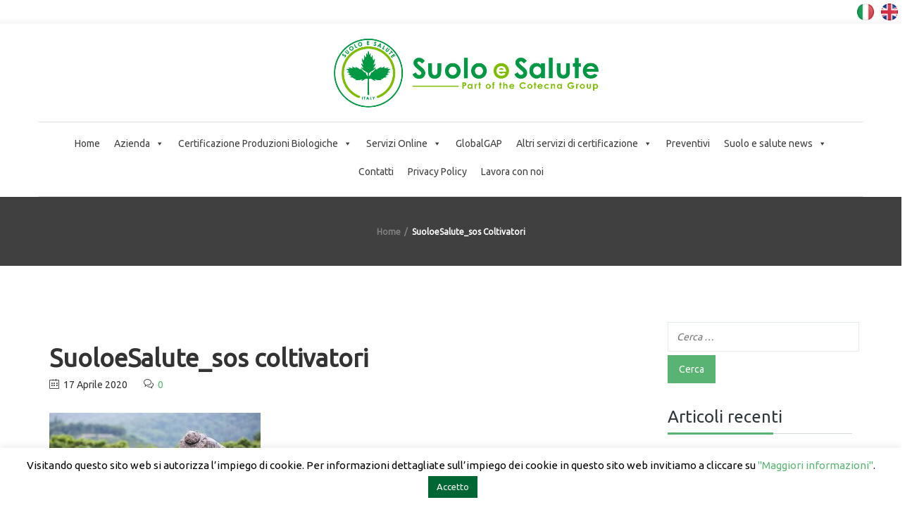

--- FILE ---
content_type: text/html; charset=utf-8
request_url: https://www.google.com/recaptcha/api2/anchor?ar=1&k=6LfqRXkpAAAAAD5U7A-PSCEUWtwICkRQuTJL9sn6&co=aHR0cHM6Ly93d3cuc3VvbG9lc2FsdXRlLml0OjQ0Mw..&hl=en&v=9TiwnJFHeuIw_s0wSd3fiKfN&size=invisible&anchor-ms=20000&execute-ms=30000&cb=4eu6p5t1sg5c
body_size: 48958
content:
<!DOCTYPE HTML><html dir="ltr" lang="en"><head><meta http-equiv="Content-Type" content="text/html; charset=UTF-8">
<meta http-equiv="X-UA-Compatible" content="IE=edge">
<title>reCAPTCHA</title>
<style type="text/css">
/* cyrillic-ext */
@font-face {
  font-family: 'Roboto';
  font-style: normal;
  font-weight: 400;
  font-stretch: 100%;
  src: url(//fonts.gstatic.com/s/roboto/v48/KFO7CnqEu92Fr1ME7kSn66aGLdTylUAMa3GUBHMdazTgWw.woff2) format('woff2');
  unicode-range: U+0460-052F, U+1C80-1C8A, U+20B4, U+2DE0-2DFF, U+A640-A69F, U+FE2E-FE2F;
}
/* cyrillic */
@font-face {
  font-family: 'Roboto';
  font-style: normal;
  font-weight: 400;
  font-stretch: 100%;
  src: url(//fonts.gstatic.com/s/roboto/v48/KFO7CnqEu92Fr1ME7kSn66aGLdTylUAMa3iUBHMdazTgWw.woff2) format('woff2');
  unicode-range: U+0301, U+0400-045F, U+0490-0491, U+04B0-04B1, U+2116;
}
/* greek-ext */
@font-face {
  font-family: 'Roboto';
  font-style: normal;
  font-weight: 400;
  font-stretch: 100%;
  src: url(//fonts.gstatic.com/s/roboto/v48/KFO7CnqEu92Fr1ME7kSn66aGLdTylUAMa3CUBHMdazTgWw.woff2) format('woff2');
  unicode-range: U+1F00-1FFF;
}
/* greek */
@font-face {
  font-family: 'Roboto';
  font-style: normal;
  font-weight: 400;
  font-stretch: 100%;
  src: url(//fonts.gstatic.com/s/roboto/v48/KFO7CnqEu92Fr1ME7kSn66aGLdTylUAMa3-UBHMdazTgWw.woff2) format('woff2');
  unicode-range: U+0370-0377, U+037A-037F, U+0384-038A, U+038C, U+038E-03A1, U+03A3-03FF;
}
/* math */
@font-face {
  font-family: 'Roboto';
  font-style: normal;
  font-weight: 400;
  font-stretch: 100%;
  src: url(//fonts.gstatic.com/s/roboto/v48/KFO7CnqEu92Fr1ME7kSn66aGLdTylUAMawCUBHMdazTgWw.woff2) format('woff2');
  unicode-range: U+0302-0303, U+0305, U+0307-0308, U+0310, U+0312, U+0315, U+031A, U+0326-0327, U+032C, U+032F-0330, U+0332-0333, U+0338, U+033A, U+0346, U+034D, U+0391-03A1, U+03A3-03A9, U+03B1-03C9, U+03D1, U+03D5-03D6, U+03F0-03F1, U+03F4-03F5, U+2016-2017, U+2034-2038, U+203C, U+2040, U+2043, U+2047, U+2050, U+2057, U+205F, U+2070-2071, U+2074-208E, U+2090-209C, U+20D0-20DC, U+20E1, U+20E5-20EF, U+2100-2112, U+2114-2115, U+2117-2121, U+2123-214F, U+2190, U+2192, U+2194-21AE, U+21B0-21E5, U+21F1-21F2, U+21F4-2211, U+2213-2214, U+2216-22FF, U+2308-230B, U+2310, U+2319, U+231C-2321, U+2336-237A, U+237C, U+2395, U+239B-23B7, U+23D0, U+23DC-23E1, U+2474-2475, U+25AF, U+25B3, U+25B7, U+25BD, U+25C1, U+25CA, U+25CC, U+25FB, U+266D-266F, U+27C0-27FF, U+2900-2AFF, U+2B0E-2B11, U+2B30-2B4C, U+2BFE, U+3030, U+FF5B, U+FF5D, U+1D400-1D7FF, U+1EE00-1EEFF;
}
/* symbols */
@font-face {
  font-family: 'Roboto';
  font-style: normal;
  font-weight: 400;
  font-stretch: 100%;
  src: url(//fonts.gstatic.com/s/roboto/v48/KFO7CnqEu92Fr1ME7kSn66aGLdTylUAMaxKUBHMdazTgWw.woff2) format('woff2');
  unicode-range: U+0001-000C, U+000E-001F, U+007F-009F, U+20DD-20E0, U+20E2-20E4, U+2150-218F, U+2190, U+2192, U+2194-2199, U+21AF, U+21E6-21F0, U+21F3, U+2218-2219, U+2299, U+22C4-22C6, U+2300-243F, U+2440-244A, U+2460-24FF, U+25A0-27BF, U+2800-28FF, U+2921-2922, U+2981, U+29BF, U+29EB, U+2B00-2BFF, U+4DC0-4DFF, U+FFF9-FFFB, U+10140-1018E, U+10190-1019C, U+101A0, U+101D0-101FD, U+102E0-102FB, U+10E60-10E7E, U+1D2C0-1D2D3, U+1D2E0-1D37F, U+1F000-1F0FF, U+1F100-1F1AD, U+1F1E6-1F1FF, U+1F30D-1F30F, U+1F315, U+1F31C, U+1F31E, U+1F320-1F32C, U+1F336, U+1F378, U+1F37D, U+1F382, U+1F393-1F39F, U+1F3A7-1F3A8, U+1F3AC-1F3AF, U+1F3C2, U+1F3C4-1F3C6, U+1F3CA-1F3CE, U+1F3D4-1F3E0, U+1F3ED, U+1F3F1-1F3F3, U+1F3F5-1F3F7, U+1F408, U+1F415, U+1F41F, U+1F426, U+1F43F, U+1F441-1F442, U+1F444, U+1F446-1F449, U+1F44C-1F44E, U+1F453, U+1F46A, U+1F47D, U+1F4A3, U+1F4B0, U+1F4B3, U+1F4B9, U+1F4BB, U+1F4BF, U+1F4C8-1F4CB, U+1F4D6, U+1F4DA, U+1F4DF, U+1F4E3-1F4E6, U+1F4EA-1F4ED, U+1F4F7, U+1F4F9-1F4FB, U+1F4FD-1F4FE, U+1F503, U+1F507-1F50B, U+1F50D, U+1F512-1F513, U+1F53E-1F54A, U+1F54F-1F5FA, U+1F610, U+1F650-1F67F, U+1F687, U+1F68D, U+1F691, U+1F694, U+1F698, U+1F6AD, U+1F6B2, U+1F6B9-1F6BA, U+1F6BC, U+1F6C6-1F6CF, U+1F6D3-1F6D7, U+1F6E0-1F6EA, U+1F6F0-1F6F3, U+1F6F7-1F6FC, U+1F700-1F7FF, U+1F800-1F80B, U+1F810-1F847, U+1F850-1F859, U+1F860-1F887, U+1F890-1F8AD, U+1F8B0-1F8BB, U+1F8C0-1F8C1, U+1F900-1F90B, U+1F93B, U+1F946, U+1F984, U+1F996, U+1F9E9, U+1FA00-1FA6F, U+1FA70-1FA7C, U+1FA80-1FA89, U+1FA8F-1FAC6, U+1FACE-1FADC, U+1FADF-1FAE9, U+1FAF0-1FAF8, U+1FB00-1FBFF;
}
/* vietnamese */
@font-face {
  font-family: 'Roboto';
  font-style: normal;
  font-weight: 400;
  font-stretch: 100%;
  src: url(//fonts.gstatic.com/s/roboto/v48/KFO7CnqEu92Fr1ME7kSn66aGLdTylUAMa3OUBHMdazTgWw.woff2) format('woff2');
  unicode-range: U+0102-0103, U+0110-0111, U+0128-0129, U+0168-0169, U+01A0-01A1, U+01AF-01B0, U+0300-0301, U+0303-0304, U+0308-0309, U+0323, U+0329, U+1EA0-1EF9, U+20AB;
}
/* latin-ext */
@font-face {
  font-family: 'Roboto';
  font-style: normal;
  font-weight: 400;
  font-stretch: 100%;
  src: url(//fonts.gstatic.com/s/roboto/v48/KFO7CnqEu92Fr1ME7kSn66aGLdTylUAMa3KUBHMdazTgWw.woff2) format('woff2');
  unicode-range: U+0100-02BA, U+02BD-02C5, U+02C7-02CC, U+02CE-02D7, U+02DD-02FF, U+0304, U+0308, U+0329, U+1D00-1DBF, U+1E00-1E9F, U+1EF2-1EFF, U+2020, U+20A0-20AB, U+20AD-20C0, U+2113, U+2C60-2C7F, U+A720-A7FF;
}
/* latin */
@font-face {
  font-family: 'Roboto';
  font-style: normal;
  font-weight: 400;
  font-stretch: 100%;
  src: url(//fonts.gstatic.com/s/roboto/v48/KFO7CnqEu92Fr1ME7kSn66aGLdTylUAMa3yUBHMdazQ.woff2) format('woff2');
  unicode-range: U+0000-00FF, U+0131, U+0152-0153, U+02BB-02BC, U+02C6, U+02DA, U+02DC, U+0304, U+0308, U+0329, U+2000-206F, U+20AC, U+2122, U+2191, U+2193, U+2212, U+2215, U+FEFF, U+FFFD;
}
/* cyrillic-ext */
@font-face {
  font-family: 'Roboto';
  font-style: normal;
  font-weight: 500;
  font-stretch: 100%;
  src: url(//fonts.gstatic.com/s/roboto/v48/KFO7CnqEu92Fr1ME7kSn66aGLdTylUAMa3GUBHMdazTgWw.woff2) format('woff2');
  unicode-range: U+0460-052F, U+1C80-1C8A, U+20B4, U+2DE0-2DFF, U+A640-A69F, U+FE2E-FE2F;
}
/* cyrillic */
@font-face {
  font-family: 'Roboto';
  font-style: normal;
  font-weight: 500;
  font-stretch: 100%;
  src: url(//fonts.gstatic.com/s/roboto/v48/KFO7CnqEu92Fr1ME7kSn66aGLdTylUAMa3iUBHMdazTgWw.woff2) format('woff2');
  unicode-range: U+0301, U+0400-045F, U+0490-0491, U+04B0-04B1, U+2116;
}
/* greek-ext */
@font-face {
  font-family: 'Roboto';
  font-style: normal;
  font-weight: 500;
  font-stretch: 100%;
  src: url(//fonts.gstatic.com/s/roboto/v48/KFO7CnqEu92Fr1ME7kSn66aGLdTylUAMa3CUBHMdazTgWw.woff2) format('woff2');
  unicode-range: U+1F00-1FFF;
}
/* greek */
@font-face {
  font-family: 'Roboto';
  font-style: normal;
  font-weight: 500;
  font-stretch: 100%;
  src: url(//fonts.gstatic.com/s/roboto/v48/KFO7CnqEu92Fr1ME7kSn66aGLdTylUAMa3-UBHMdazTgWw.woff2) format('woff2');
  unicode-range: U+0370-0377, U+037A-037F, U+0384-038A, U+038C, U+038E-03A1, U+03A3-03FF;
}
/* math */
@font-face {
  font-family: 'Roboto';
  font-style: normal;
  font-weight: 500;
  font-stretch: 100%;
  src: url(//fonts.gstatic.com/s/roboto/v48/KFO7CnqEu92Fr1ME7kSn66aGLdTylUAMawCUBHMdazTgWw.woff2) format('woff2');
  unicode-range: U+0302-0303, U+0305, U+0307-0308, U+0310, U+0312, U+0315, U+031A, U+0326-0327, U+032C, U+032F-0330, U+0332-0333, U+0338, U+033A, U+0346, U+034D, U+0391-03A1, U+03A3-03A9, U+03B1-03C9, U+03D1, U+03D5-03D6, U+03F0-03F1, U+03F4-03F5, U+2016-2017, U+2034-2038, U+203C, U+2040, U+2043, U+2047, U+2050, U+2057, U+205F, U+2070-2071, U+2074-208E, U+2090-209C, U+20D0-20DC, U+20E1, U+20E5-20EF, U+2100-2112, U+2114-2115, U+2117-2121, U+2123-214F, U+2190, U+2192, U+2194-21AE, U+21B0-21E5, U+21F1-21F2, U+21F4-2211, U+2213-2214, U+2216-22FF, U+2308-230B, U+2310, U+2319, U+231C-2321, U+2336-237A, U+237C, U+2395, U+239B-23B7, U+23D0, U+23DC-23E1, U+2474-2475, U+25AF, U+25B3, U+25B7, U+25BD, U+25C1, U+25CA, U+25CC, U+25FB, U+266D-266F, U+27C0-27FF, U+2900-2AFF, U+2B0E-2B11, U+2B30-2B4C, U+2BFE, U+3030, U+FF5B, U+FF5D, U+1D400-1D7FF, U+1EE00-1EEFF;
}
/* symbols */
@font-face {
  font-family: 'Roboto';
  font-style: normal;
  font-weight: 500;
  font-stretch: 100%;
  src: url(//fonts.gstatic.com/s/roboto/v48/KFO7CnqEu92Fr1ME7kSn66aGLdTylUAMaxKUBHMdazTgWw.woff2) format('woff2');
  unicode-range: U+0001-000C, U+000E-001F, U+007F-009F, U+20DD-20E0, U+20E2-20E4, U+2150-218F, U+2190, U+2192, U+2194-2199, U+21AF, U+21E6-21F0, U+21F3, U+2218-2219, U+2299, U+22C4-22C6, U+2300-243F, U+2440-244A, U+2460-24FF, U+25A0-27BF, U+2800-28FF, U+2921-2922, U+2981, U+29BF, U+29EB, U+2B00-2BFF, U+4DC0-4DFF, U+FFF9-FFFB, U+10140-1018E, U+10190-1019C, U+101A0, U+101D0-101FD, U+102E0-102FB, U+10E60-10E7E, U+1D2C0-1D2D3, U+1D2E0-1D37F, U+1F000-1F0FF, U+1F100-1F1AD, U+1F1E6-1F1FF, U+1F30D-1F30F, U+1F315, U+1F31C, U+1F31E, U+1F320-1F32C, U+1F336, U+1F378, U+1F37D, U+1F382, U+1F393-1F39F, U+1F3A7-1F3A8, U+1F3AC-1F3AF, U+1F3C2, U+1F3C4-1F3C6, U+1F3CA-1F3CE, U+1F3D4-1F3E0, U+1F3ED, U+1F3F1-1F3F3, U+1F3F5-1F3F7, U+1F408, U+1F415, U+1F41F, U+1F426, U+1F43F, U+1F441-1F442, U+1F444, U+1F446-1F449, U+1F44C-1F44E, U+1F453, U+1F46A, U+1F47D, U+1F4A3, U+1F4B0, U+1F4B3, U+1F4B9, U+1F4BB, U+1F4BF, U+1F4C8-1F4CB, U+1F4D6, U+1F4DA, U+1F4DF, U+1F4E3-1F4E6, U+1F4EA-1F4ED, U+1F4F7, U+1F4F9-1F4FB, U+1F4FD-1F4FE, U+1F503, U+1F507-1F50B, U+1F50D, U+1F512-1F513, U+1F53E-1F54A, U+1F54F-1F5FA, U+1F610, U+1F650-1F67F, U+1F687, U+1F68D, U+1F691, U+1F694, U+1F698, U+1F6AD, U+1F6B2, U+1F6B9-1F6BA, U+1F6BC, U+1F6C6-1F6CF, U+1F6D3-1F6D7, U+1F6E0-1F6EA, U+1F6F0-1F6F3, U+1F6F7-1F6FC, U+1F700-1F7FF, U+1F800-1F80B, U+1F810-1F847, U+1F850-1F859, U+1F860-1F887, U+1F890-1F8AD, U+1F8B0-1F8BB, U+1F8C0-1F8C1, U+1F900-1F90B, U+1F93B, U+1F946, U+1F984, U+1F996, U+1F9E9, U+1FA00-1FA6F, U+1FA70-1FA7C, U+1FA80-1FA89, U+1FA8F-1FAC6, U+1FACE-1FADC, U+1FADF-1FAE9, U+1FAF0-1FAF8, U+1FB00-1FBFF;
}
/* vietnamese */
@font-face {
  font-family: 'Roboto';
  font-style: normal;
  font-weight: 500;
  font-stretch: 100%;
  src: url(//fonts.gstatic.com/s/roboto/v48/KFO7CnqEu92Fr1ME7kSn66aGLdTylUAMa3OUBHMdazTgWw.woff2) format('woff2');
  unicode-range: U+0102-0103, U+0110-0111, U+0128-0129, U+0168-0169, U+01A0-01A1, U+01AF-01B0, U+0300-0301, U+0303-0304, U+0308-0309, U+0323, U+0329, U+1EA0-1EF9, U+20AB;
}
/* latin-ext */
@font-face {
  font-family: 'Roboto';
  font-style: normal;
  font-weight: 500;
  font-stretch: 100%;
  src: url(//fonts.gstatic.com/s/roboto/v48/KFO7CnqEu92Fr1ME7kSn66aGLdTylUAMa3KUBHMdazTgWw.woff2) format('woff2');
  unicode-range: U+0100-02BA, U+02BD-02C5, U+02C7-02CC, U+02CE-02D7, U+02DD-02FF, U+0304, U+0308, U+0329, U+1D00-1DBF, U+1E00-1E9F, U+1EF2-1EFF, U+2020, U+20A0-20AB, U+20AD-20C0, U+2113, U+2C60-2C7F, U+A720-A7FF;
}
/* latin */
@font-face {
  font-family: 'Roboto';
  font-style: normal;
  font-weight: 500;
  font-stretch: 100%;
  src: url(//fonts.gstatic.com/s/roboto/v48/KFO7CnqEu92Fr1ME7kSn66aGLdTylUAMa3yUBHMdazQ.woff2) format('woff2');
  unicode-range: U+0000-00FF, U+0131, U+0152-0153, U+02BB-02BC, U+02C6, U+02DA, U+02DC, U+0304, U+0308, U+0329, U+2000-206F, U+20AC, U+2122, U+2191, U+2193, U+2212, U+2215, U+FEFF, U+FFFD;
}
/* cyrillic-ext */
@font-face {
  font-family: 'Roboto';
  font-style: normal;
  font-weight: 900;
  font-stretch: 100%;
  src: url(//fonts.gstatic.com/s/roboto/v48/KFO7CnqEu92Fr1ME7kSn66aGLdTylUAMa3GUBHMdazTgWw.woff2) format('woff2');
  unicode-range: U+0460-052F, U+1C80-1C8A, U+20B4, U+2DE0-2DFF, U+A640-A69F, U+FE2E-FE2F;
}
/* cyrillic */
@font-face {
  font-family: 'Roboto';
  font-style: normal;
  font-weight: 900;
  font-stretch: 100%;
  src: url(//fonts.gstatic.com/s/roboto/v48/KFO7CnqEu92Fr1ME7kSn66aGLdTylUAMa3iUBHMdazTgWw.woff2) format('woff2');
  unicode-range: U+0301, U+0400-045F, U+0490-0491, U+04B0-04B1, U+2116;
}
/* greek-ext */
@font-face {
  font-family: 'Roboto';
  font-style: normal;
  font-weight: 900;
  font-stretch: 100%;
  src: url(//fonts.gstatic.com/s/roboto/v48/KFO7CnqEu92Fr1ME7kSn66aGLdTylUAMa3CUBHMdazTgWw.woff2) format('woff2');
  unicode-range: U+1F00-1FFF;
}
/* greek */
@font-face {
  font-family: 'Roboto';
  font-style: normal;
  font-weight: 900;
  font-stretch: 100%;
  src: url(//fonts.gstatic.com/s/roboto/v48/KFO7CnqEu92Fr1ME7kSn66aGLdTylUAMa3-UBHMdazTgWw.woff2) format('woff2');
  unicode-range: U+0370-0377, U+037A-037F, U+0384-038A, U+038C, U+038E-03A1, U+03A3-03FF;
}
/* math */
@font-face {
  font-family: 'Roboto';
  font-style: normal;
  font-weight: 900;
  font-stretch: 100%;
  src: url(//fonts.gstatic.com/s/roboto/v48/KFO7CnqEu92Fr1ME7kSn66aGLdTylUAMawCUBHMdazTgWw.woff2) format('woff2');
  unicode-range: U+0302-0303, U+0305, U+0307-0308, U+0310, U+0312, U+0315, U+031A, U+0326-0327, U+032C, U+032F-0330, U+0332-0333, U+0338, U+033A, U+0346, U+034D, U+0391-03A1, U+03A3-03A9, U+03B1-03C9, U+03D1, U+03D5-03D6, U+03F0-03F1, U+03F4-03F5, U+2016-2017, U+2034-2038, U+203C, U+2040, U+2043, U+2047, U+2050, U+2057, U+205F, U+2070-2071, U+2074-208E, U+2090-209C, U+20D0-20DC, U+20E1, U+20E5-20EF, U+2100-2112, U+2114-2115, U+2117-2121, U+2123-214F, U+2190, U+2192, U+2194-21AE, U+21B0-21E5, U+21F1-21F2, U+21F4-2211, U+2213-2214, U+2216-22FF, U+2308-230B, U+2310, U+2319, U+231C-2321, U+2336-237A, U+237C, U+2395, U+239B-23B7, U+23D0, U+23DC-23E1, U+2474-2475, U+25AF, U+25B3, U+25B7, U+25BD, U+25C1, U+25CA, U+25CC, U+25FB, U+266D-266F, U+27C0-27FF, U+2900-2AFF, U+2B0E-2B11, U+2B30-2B4C, U+2BFE, U+3030, U+FF5B, U+FF5D, U+1D400-1D7FF, U+1EE00-1EEFF;
}
/* symbols */
@font-face {
  font-family: 'Roboto';
  font-style: normal;
  font-weight: 900;
  font-stretch: 100%;
  src: url(//fonts.gstatic.com/s/roboto/v48/KFO7CnqEu92Fr1ME7kSn66aGLdTylUAMaxKUBHMdazTgWw.woff2) format('woff2');
  unicode-range: U+0001-000C, U+000E-001F, U+007F-009F, U+20DD-20E0, U+20E2-20E4, U+2150-218F, U+2190, U+2192, U+2194-2199, U+21AF, U+21E6-21F0, U+21F3, U+2218-2219, U+2299, U+22C4-22C6, U+2300-243F, U+2440-244A, U+2460-24FF, U+25A0-27BF, U+2800-28FF, U+2921-2922, U+2981, U+29BF, U+29EB, U+2B00-2BFF, U+4DC0-4DFF, U+FFF9-FFFB, U+10140-1018E, U+10190-1019C, U+101A0, U+101D0-101FD, U+102E0-102FB, U+10E60-10E7E, U+1D2C0-1D2D3, U+1D2E0-1D37F, U+1F000-1F0FF, U+1F100-1F1AD, U+1F1E6-1F1FF, U+1F30D-1F30F, U+1F315, U+1F31C, U+1F31E, U+1F320-1F32C, U+1F336, U+1F378, U+1F37D, U+1F382, U+1F393-1F39F, U+1F3A7-1F3A8, U+1F3AC-1F3AF, U+1F3C2, U+1F3C4-1F3C6, U+1F3CA-1F3CE, U+1F3D4-1F3E0, U+1F3ED, U+1F3F1-1F3F3, U+1F3F5-1F3F7, U+1F408, U+1F415, U+1F41F, U+1F426, U+1F43F, U+1F441-1F442, U+1F444, U+1F446-1F449, U+1F44C-1F44E, U+1F453, U+1F46A, U+1F47D, U+1F4A3, U+1F4B0, U+1F4B3, U+1F4B9, U+1F4BB, U+1F4BF, U+1F4C8-1F4CB, U+1F4D6, U+1F4DA, U+1F4DF, U+1F4E3-1F4E6, U+1F4EA-1F4ED, U+1F4F7, U+1F4F9-1F4FB, U+1F4FD-1F4FE, U+1F503, U+1F507-1F50B, U+1F50D, U+1F512-1F513, U+1F53E-1F54A, U+1F54F-1F5FA, U+1F610, U+1F650-1F67F, U+1F687, U+1F68D, U+1F691, U+1F694, U+1F698, U+1F6AD, U+1F6B2, U+1F6B9-1F6BA, U+1F6BC, U+1F6C6-1F6CF, U+1F6D3-1F6D7, U+1F6E0-1F6EA, U+1F6F0-1F6F3, U+1F6F7-1F6FC, U+1F700-1F7FF, U+1F800-1F80B, U+1F810-1F847, U+1F850-1F859, U+1F860-1F887, U+1F890-1F8AD, U+1F8B0-1F8BB, U+1F8C0-1F8C1, U+1F900-1F90B, U+1F93B, U+1F946, U+1F984, U+1F996, U+1F9E9, U+1FA00-1FA6F, U+1FA70-1FA7C, U+1FA80-1FA89, U+1FA8F-1FAC6, U+1FACE-1FADC, U+1FADF-1FAE9, U+1FAF0-1FAF8, U+1FB00-1FBFF;
}
/* vietnamese */
@font-face {
  font-family: 'Roboto';
  font-style: normal;
  font-weight: 900;
  font-stretch: 100%;
  src: url(//fonts.gstatic.com/s/roboto/v48/KFO7CnqEu92Fr1ME7kSn66aGLdTylUAMa3OUBHMdazTgWw.woff2) format('woff2');
  unicode-range: U+0102-0103, U+0110-0111, U+0128-0129, U+0168-0169, U+01A0-01A1, U+01AF-01B0, U+0300-0301, U+0303-0304, U+0308-0309, U+0323, U+0329, U+1EA0-1EF9, U+20AB;
}
/* latin-ext */
@font-face {
  font-family: 'Roboto';
  font-style: normal;
  font-weight: 900;
  font-stretch: 100%;
  src: url(//fonts.gstatic.com/s/roboto/v48/KFO7CnqEu92Fr1ME7kSn66aGLdTylUAMa3KUBHMdazTgWw.woff2) format('woff2');
  unicode-range: U+0100-02BA, U+02BD-02C5, U+02C7-02CC, U+02CE-02D7, U+02DD-02FF, U+0304, U+0308, U+0329, U+1D00-1DBF, U+1E00-1E9F, U+1EF2-1EFF, U+2020, U+20A0-20AB, U+20AD-20C0, U+2113, U+2C60-2C7F, U+A720-A7FF;
}
/* latin */
@font-face {
  font-family: 'Roboto';
  font-style: normal;
  font-weight: 900;
  font-stretch: 100%;
  src: url(//fonts.gstatic.com/s/roboto/v48/KFO7CnqEu92Fr1ME7kSn66aGLdTylUAMa3yUBHMdazQ.woff2) format('woff2');
  unicode-range: U+0000-00FF, U+0131, U+0152-0153, U+02BB-02BC, U+02C6, U+02DA, U+02DC, U+0304, U+0308, U+0329, U+2000-206F, U+20AC, U+2122, U+2191, U+2193, U+2212, U+2215, U+FEFF, U+FFFD;
}

</style>
<link rel="stylesheet" type="text/css" href="https://www.gstatic.com/recaptcha/releases/9TiwnJFHeuIw_s0wSd3fiKfN/styles__ltr.css">
<script nonce="jLfjaO1fx4fX7iogvLxg3A" type="text/javascript">window['__recaptcha_api'] = 'https://www.google.com/recaptcha/api2/';</script>
<script type="text/javascript" src="https://www.gstatic.com/recaptcha/releases/9TiwnJFHeuIw_s0wSd3fiKfN/recaptcha__en.js" nonce="jLfjaO1fx4fX7iogvLxg3A">
      
    </script></head>
<body><div id="rc-anchor-alert" class="rc-anchor-alert"></div>
<input type="hidden" id="recaptcha-token" value="[base64]">
<script type="text/javascript" nonce="jLfjaO1fx4fX7iogvLxg3A">
      recaptcha.anchor.Main.init("[\x22ainput\x22,[\x22bgdata\x22,\x22\x22,\[base64]/[base64]/MjU1Ong/[base64]/[base64]/[base64]/[base64]/[base64]/[base64]/[base64]/[base64]/[base64]/[base64]/[base64]/[base64]/[base64]/[base64]/[base64]\\u003d\x22,\[base64]\\u003d\x22,\x22wrVvei0ow4wuw4zDmsOYC8Obw7fCkBDDg2IYWlHDoMKENDtnw7/CrTfCvcKlwoQBcTHDmMO8F1nCr8O1E3Q/[base64]/Dh8OUwrPCh8KqwqHDgMOVV8KPwoUTUMKpw78jwqfChwMvwpRmw5XDmzLDohg/B8OEMMOaTyllwqcaaMK9AsO5eQxPFn7DnQPDlkTCrBHDo8OsTsOswo3Dqi98wpMtSMKiEQfChcOOw4RQalVxw7I9w7xcYMOWwqEIIlHDrSQ2wo9vwrQ0cEspw6nDusOcR3/Cug3CusKCR8KvC8KFNgh7fsKow5zCocKnwrF4W8KQw5FlEjkkVjvDm8KrwpJ7wqEKIsKuw6Q+I1lUHz3DuRlLwrTCgMKRw5HCv3lRw44EcBjCncKBO1dLwp/CssKOdQxRPm7DpcOYw5AMw6vDqsK3BXsFwpZ5aMOzWMKYahrDpxs7w6hSw73DncKgN8OlbQccw7/Crnlgw4zDnMOkwpzCmnc1bQbCnsKww4ZGNGhGBcK1Cg9nw6xvwowqd03DqsOOE8OnwqhQw7tEwrcww5dUwpwWw7nCo1nCrE8+EMO1FQc4Q8O2NcOuNw/CkT4FFHNVAj4rB8KOwoN0w580wp/DgsOxHsKPOMO8w73Cl8OZfGzDtMKfw6vDhzo6wo5Lw6HCq8KwEcKUEMOUEgh6wqVlf8O5HnkzwqzDuSfDnkZpwoxKLDDDtMKzJWVHEgPDk8OvwrM7P8KHw6vCmMObw4rDjQMLaVnCjMKswozDj0AvwrzDsMO3wpQKwo/DrMKxwoPCvcKsRTwgwqLClmHDkk4ywq/Cl8KHwoYXPMKHw4dpGcKewqM+IMKbwrDCkMKWaMO0PMKEw5fCjXnDocKDw7oSTcOPOsKIfMOcw7nCrMO5CcOiXCLDvjQuw4RBw7LDgcOrJcOoJ8OJJsOaIWEYVT3CjQbCi8KnFy5Ow4w/w4fDhW5tKwLClAtodsOOFcOlw5nDl8Olwo3CpDvCj2rDmmBKw5nCpiHCvsOswo3DuAXDq8K1wqdiw6d/w5wAw7Q6Oh/CrBfDgHkjw5HCpgpCC8Onwrsgwp5rIsKbw6zCmcOyPsK9wr3DqA3CmgHCnDbDlsKEASUuwoFxWXI/woTDono7IhvCk8KlAcKXNWrDlsOER8OAQsKmQ2fDuWLCicOVXHgXSMORa8KywpnDlEHDlkMlwpjDssOEc8Obw5vCqUjDl8KUw47DhsKyJsOcwo/DuTZlw6RcHcKqw6nCmGRvfVPDrS12w5vCnMKMbcOtw73Ds8KpSMKcw7xbC8OERsKBFcOuOW04wrhJwpJZwqBOwofDqEFkwo1lH0rCv1QQwq7DvMKSEionTUdycWXDgsOUwqLDvw8qwrgEHSJFKkhKwoVyfnQQE3sRIlvCghpSw7fDkCjCqMK9wonClHNTFn0Ow5/DrVPCnMOZw5Aew6Jdw7PDusKLwp0bDzLCu8KhwqQ7wrZCwojCisK8w6XDqmF1RTtQw6FaNX4TcQHDgMK2wpNYRXN4JH8uwq7CkXfDrlTDrgbCkBfDhcKPbB8nw6XCvQtww67ClcOgVS7DhsOyQMKIwrpfcsKEwrtgHibDgkjDjWLDiExzwqJ/w5c0VcKkw69Vwo9pGi1uwrrCgx/DuncJw7ppVj/CsMKQbzRcwrtyWMO/[base64]/woY4w4PCl8KTw5jCuGDCrjc/[base64]/CmsOFIFjCnMOsw7TCo3fDm8O2w4PCrC8Nwp/Cn8O8bkBqwpELw6ANLTPDoHpzFMOfwrRAwozDohtHwqZ3X8OnZMKFwrbCq8KfwpbChFkJwoRqwo/[base64]/CoQkBw7zCt8KuHsKRw4VMDMOQcRR+H2VwwohSwqNEMMOtAUjDlSkvEsOJwprDu8K0wrMPLwrDvcOxZXFhAsKOwoHCmsKCw6/[base64]/[base64]/DvMOzLH5VFURbdcOZIGMlw7lSLsOIw7bCpXxCCTHCqj3CqklVa8KPw7pUdw5KSjXCsMOtw7lJAcKEQsOQaDFhw44OwpPCmgnCocKaw77Cg8KZw4DDnmwewrPCsWA1woPDp8K2QcKLwo/CtsKcem/DnMKCScKsLcKCw5IiecOhd0zDgcKcCBrDq8KgwqzCnMOyb8K+w4zDlXDDgcOdScKBwrswWHPChsOIFMOfw7Viwo1YwrEUEMKeeVRewplaw6sqEMKdwoTDoV4YYMOeRixbwrfDo8OAw509w6Ulw74RwpLDtMKtYcO/FMOhwox3wr/ChjzCh8KCIzlQE8OnN8KCQFdSfkvCucOuUMKIw482GMK+wqdRwpVUwocxZMKNwrzDoMO3wrU9CsKLZsOXbBTDjcK7wrTDncKHwo/Cj3NNJsKEwr3Cry9tw4/DpcOWHsOhw6HDhMO5RHNVw7zDkTNfwqrCoMOtY388DMO7UBnCpMOWwo/[base64]/Cpj3DosOcGcK0YyPCp8KwKVkHfsOwWXbCq8KtMMO1w6dvZ2Y7w53Dn8KvwrHDkhozwojDjsK4LcKyesOOAz/DnnY0bCDDgTDCjV/DmzE2woBAF8O2w7VYJMOla8K2JMO+wpd5PT/Dm8Kew4oSFMOAwoFewr3CgQk3w7fDpDBKWUdXEyTCosKhw6dTwo3DssOPw5Jbw4HDsGgbw5gCZsO9fMOIR8KpwrzCuMK6Aj/Ci2cNwo9sw7oWwppDw6ZTKcKcw6HCiSMqSsOtAkHDtMKyLSzCs1Q7cWDDn3DDnV7Dl8KAwoRhwqpOKzjDtSMNwrfCg8KYw6pGZcK2PgPDtibDisOsw4EQacONw4lYY8OGwq7CksKvw4/DvsKew4dwwpo1HcO/wosXwpvCoDBHOcO5w43CkyxWw6zCh8OVNCJow4J8wprCkcKtwrkRDMOpwp5YwqrCq8O+KcKYFcOfwoARRDrDtMO2wpVIPxXDqUfChAsyw57CgGY2wq/CncOdE8KpFDxbwqbDr8KsLWPDscK/eVPDjknDizHDqCYYAsOQB8K6acOVw5B9w5ISwr/DscKWwqHCuWjCj8OMw6UOwozDmwTCh3NOLzATGyPDgcKEwogGC8ORw55OwqIvwqQANcKTw7fChcKtSA91P8Ogw5BHw47CqwZBPMOJVWbCgsOlb8OxTMO+w5wSwpNmfsKGJcOiV8KWw4rDqsKJwpDCmcOhJjnCrsK0wqE/[base64]/Dkh8rwozCo8KzAmUdwpMCw6PDjsO1wrkSIcKOW8KPw6oYwqFIS8KJw67CoMO2w4NfIcKocjrCgWzDhsKmUA/CmhRLXMOewpEDwonCn8KRBHDClSt9EsKwBMKCEBsEw7YCJMOyBMKXFMOPwqouwpZ1d8KMwpddChd4wq9ZU8K2wqhrw6Bxw4rCu0dQL8Ohwq8tw44Zw47CqsOXwrDCicOyTMKYXygNw61kQMKmwqLCtTnCicKuwoTClMKyABnDnT/Cp8KsZsOhDn0iAXQ5w5DDtsOXw54hwqE6w7VGw75xI0JxIWsdwp3DtW5OBMOUwqPCusKWZyHDpcKCUU0mwoBtLsOLwrDDjcO6w755HWcdwqBtZsKrLxfDgcKnwqEAw7zDtsOPKcKUHMK8acO/JsKTw5/DpcOdwo7ChjXCvMOvR8OOwp4CAmnDsyzCpMOQw47CqcKrw7LChXzCmcOawq0PR8K/JcK7U2Mdw51/[base64]/DmsOpJcO/w4FvwpsMw4lGasObw5HCr8KMwpfCosOQw7oMFMOJbETClA03wo8ww6lbWsKbKz5jKgrCvMK1Rj5JAk9uwqsPwqDCgSPCuk5YwqsiGcOfQsO2wrNkVcOAPngXwojDg8KHK8Knwo/DiD4HGcOXw7zCgsOdXjPDmsOrXcOew63DicK8P8OWesOqwoHDtnsEwpEYwr/CvXBeacKfSiBlw7PCsnLCvMOJY8KJTMOhw43DgcOwd8KswoPDoMOfwpJBVksUwp/CusOkw69sTsOeaMKlwrF5YsK5wp15w7/CtcOIUcOSw7jDhMOlCXLDpg3Dp8KTw4TCn8O2TnNvacOmUMONwrkEwrwwEGMbCzAtwqnCh0/DpcKGfwrCllbCuEMUZHPDvzRfAsOBesOXAz7Cv3/DucO7wq0gwpJQHEXCocKjw5EwAX/CvgvDt2xhDMOcw5jDlj4awqTCnsKRFQM/w5XDtsOrQ1jCoWwAw5pfbMKubcKcw43DgXzDv8KxwqzCo8KUwpRJW8O2wr7Ctg02w6XDgcO/dC3CgTQpAS7CsE7DrsOew59zKR7Dqm3DtMOPwrQkwp3DjlLDgSIPwrvDvDvDn8OiAVwAOlbCgjXDv8OIwrrCi8KVR23CoUnDocK7acK/[base64]/[base64]/YsKfOcKAwrjCrMO/KGHCqEg1w6rDq8O9wrjCrsOrRQrCqn/DksOFwpQEbhjDlcO/w7rCmcKRP8KMw4J8JX7CpnVyAQjDp8OJER3DuGXDkQZCwrR9RzLCk1syw5bDmgcpwozCvMKlw4bCljLDssKUw4Vqw57Dl8Oxw4wXwpFKwrrDpUvCqsOtb1olccKEFAUYGsOMwoTCkcOZw53CnsK7w6nCmMKFQX/DqsO2wobDu8O+N3Qsw51wKQhEZsOwMcOFXMKxwph+w4BIEz0lw4fDvXFWwqEsw6vCky0awo/DgcOwwoXCqAdtK396fn7DiMO8BD81wr5Qa8O4w71BaMOpLsKnw67DuXzDusOBw7zDtR1ZwpvDqyXCrcK1aMKKw63CixlNw4F+EMOowo9EDWfCjGdpTcOAwrLDjMOyw4HDsApNwqYhFXHDpAvDqFPDmMOVexoww7/DlMObw6DDvMK7wqTCjsOuGUzCosKUwoLDv1kRwp3CqWXDkcOKVcKgwrLCqsKIfjDDrF/CtsOhPsKQwoHDuzhgw73DoMOaw4kxXMKSOUHDqcKJK2tdw7jCuCAab8OEwpd5YMKUw7ILwo41wpVEw60sdMK5w5bChcKRwrrDucK6Lk3DtWHDnUnCvB5MwqrDpRAle8Kqw5xvfsKCPxg6DBJnJsOawrDDoMKWw7vCq8KuesOHN2Y/LcKsdnMfwr/DhcOJw47CqsOEwq8Bw7xPdcOUwqXDo1rDkEkzwqJMw4MSw7jCvwEvJ3JHwrgHw5bCk8KSR3IGT8Klwp8EFzNCw6tGwoYsDVBlwo/DuwHCtFAqUcKgUzvCjMOIJVZQEEnDjMOswrnCuyYhfMOCw7DCjRFRJ1fDiEzDpW0hwp1PF8KRw5vCp8KvGwcmw47Co2LCqCZ/[base64]/[base64]/ClcOtw4/DnAwtH8KsWBchfmrCukkuw4PCpnfCgHfClMKgwqBHw689GcOEVMOHcsKiw5BBYEHDjMOuw6UNXcK6ezDCssKqworCo8OycT7CiCEcQMO8w7jChXPCuW7CiBnCo8KaccOOw49hKsOwfRQ8FsOCw7bDq8Kkw4FoWVXDmMOrw77Ck33ClEHDhVcjIMO5SsOBwobClcOLwp/DhRHDncK1fsKJUm7DkMKcw5F3QlPDkhvDtMK9Qw16w6plw6lLw6tgw6vCtsO4fMK0w6vDtMOuCDA7w7E1w6RBZsOXC1t6wo1awpfDpcOKcihjLcOBwpnDssOEwrLCohskQsOuDcKHUyNkTXnCpH0fw6/DjcOdwr3CjsK+w4vDg8KqwpcewrzDjRIkwo0yNysUGsO6w6vCh37CrFvDsiRxw4DCnMOiVUbCogF+W0jCqmHCsVEcwqlCw5rDj8Klw5zDsGvDtsKrw57CjcKhw7ViMsOiA8OGDBcsOFomaMKhwo9UwoFhwpgiw5gyw4lNw7Myw6/DssKEGjNqwppsfyTCocKfXcKuw7LCs8KgEcOdFWPDpA7CjsKcaSzCm8O+wpvCvcOtbcO9XsOseMK6FAHDvcK+EA1xwo8ANcKOw4gMwpvCtcKpJwkfwowQW8KpSsKjFSTDoXbDusKIC8OmDcOCcsKCESJ2wrF1wpwhw44GIMOHw7HCm1/DvsO+w4XCncKew4vCjsKOw43ChcOmw6/DqjhDcFljXcKuw40USFDCrS3DpGjCs8KYFsKqw4Ece8KJLsKPVsKOQkxEC8O2J392ARrCuAPDmBlxC8OPw6bDtsO6w5YeTHrDjkZnwqXDmjDDhFUIwp7ChcKfVjvCmlTCpcOQKWHDsnrCtcOzHsOdRcK8w7HCuMKewpkVw53CssONXg/Cmx7Cs0zCvUw6w5vDu2gpQndYD8OkOsKEwp/DisOZOcOmwrtFIsOSwpnCg8OUw6PDh8Ojw4TClAzDmUnDrEpjJ2vDkSnDh1/[base64]/DscOgw47DpH5dHXkRw73DimTDh0A9IidDTMK/wooFeMOMw4PDnAkmOMOMwrnCj8KccsONJcO/woJIS8OCAzAeRsOzw6fCrcKTwrVpw70/[base64]/CvcKowr/DpsK4XRDCgGcaPcOFD8Otwpohw7nDmcOfb8Kmwq7CvHDCuhnCmjItVMKwfRUEw63CgjoRR8OXwoLCq0HCqgE/[base64]/FsKSKMO+w4fCpsKKHArCncOnK8KLGMK5wownw6hswr7ClMO3w7ddwq7Dp8KVw6EDwp7Dt1XCmgEbwr0Ww5ZEwrvDnAsHdcKvw4nCqcOjTktQHcK3w5Ukw4fCg1opw6bDqcOuwqLDhMK6woHCvMOrEcKmwqFlwoMgwqdWw5bCoCxLw6nCrQLDkG/[base64]/DpQR1wpfDmwBlNkw7wqIBwqnDtcOxwq0Xw7F6TcOqb3EkKy90SHfDqMKkw7Idw5EIw7zCgMKzBcK5csKVXz/[base64]/DnMOpw7g2wrlsaHMsw6LDtlzDmsKpw53CjMOBwrrCicOkwrwifMKhdy/CtmLDmsO0wpxGK8O8KAjCpnTCmcORwpbCicKIXRrDlMKUUSLCiEglYsOTwpXDj8KHw7kkGWtENlLCo8KBw6oWRMO6BX3Dt8KlcG7ChMObw5psb8KpHMKcfcKvBsK3wpJawpLCmBEZwqlnw5bDmjEfwrjDrVQ/wrTCsSR6U8KMwq5+w47DuG7CsHkNwpLCtcOpw5DCm8Kiw7QHE3dzAUXCrCAKC8KjYiHDpMK7QXNVYsOFwqlBPwRjKsOIw7jCrCjDlsO2FcOEesOaLMKfw4NxehQufgwOXlxCwpzDq3kNDQZTw6JNwogaw5/[base64]/wo/CjMOtQ8OHwqLDriTDqHlrUcK6wpHDjMOuOsKywoZbw5FWLCjCsMO1AkE/[base64]/[base64]/CpsKBUMKiwr13ehXCmXI1w4ktXzYowpV8w5DDhMOmwpDDj8Kzw74rwr1dVn3CvcKXwpXDlEfCnMK5TsKLw7jClsKXW8K/[base64]/CrsOWFMO8w4dzPsK3wp1GNFrClj/CtHzCoyTCqcOgeCHDoMKAMcKCw7sqacKFDCrDr8KtGCMFWsKafwRpw5J0dsKgYiHDmMKuw7fDhVlyBcOMUSlgwrhKw4HDl8OQDsKrA8Olw4B5w4/DlsKhw4LCpkwTA8KrwqxIwrLDu0Rww4LDkmLCgsKGwoEfwqjDvAnDlx1Nw5x4YMOpw7bCqW/Ci8KjwrjDmcO5w7IfJcOvwosjN8KeT8KPZsKFwrzCpCRBwrcLWmoDMkt9ZAjDm8K1DwfDt8O6fcOxw5nCgBrCicKIcAw+KsOlQhsQTsOCATrDsQYhEcOqw4/DscKXBFfDpkvDs8OZwo7Cr8KCU8KVwpXCgy/CvcKBw6NKwpMMOAzDph8hwqRnwrdbLlxSw6TCjcKxU8O7CXHDuE4Fwr3DgcO5w6rDvG9Ow4nDl8KjUsONQhRRNynDn0JRaMKiwqnCon4YKxtleTjDiBbDsh5VwrIPMljDoAHDpHN5G8Ojw7/[base64]/DvMKVwqrCjMOmf17Cm2UeEsK3wprDoltWw6F0Q1DCgglBw7nCl8KERRbCtsKtYcOtwoTDvRMcO8KWw6LCoRRJasOMw5I8wpcSwrDDk1fDsT0sTsOXw7kTwrM+w5YhPcOrTzXDsMKNw7YpQMKDRMKECG/[base64]/wpPDmjV1wqHDux3DlsOLw4jCu8OJw4/[base64]/KAc7wr/DjFzDmMONwpUrcMOoZ8KIw6DCskTCqcOZw5puwq0uEcOSw5U3TMKXw5DCscK4woXCv2nDgcOYwqptwrdWwqtyZsOew4Apw67CpxQgX2LDtsOxwoUHTQJCw5DDrA/Dh8K5w6cQwqPDrRfCgFxpbRrChGTDsjx0AnrDrHHCssKHw5jDn8Kuw5kyG8OXe8OlwpHDlX3ClQjCtx/Dh0TDr1fCssKuw6ZNw5Aww7JObXrClcOowoPCpcKUwrrCuSHDi8KNw5gQMzQew4UUwp4/FAjDl8Omwqoswq0jbw/[base64]/f2RCwrHCjsKGIMKmYkVBZsO2w45nXcKmZsKtw4YXDxIaY8O3MsKUwo9hOMOOVMOPw5oSw5jCmjbDjsOYwoPCh1vCq8OkS13DvcOgGsKQR8Oiw5DDmVlrMsOow4fChsOaCMKxwqcPw7vDih0mw6lDXMKNwovClcKsdMOTWDrCrm8UVAVRSivCoxLCjcK/[base64]/Cp8KvW8Onw5DChcKKWsOhbk/CqcOGwqAlw7E4ecO3wqfDlT/Ds8KFchBewqwGw67DjFjCqQ7CgR05wrlyCRnCjMOjwprDlsONVsO6wp3DpT/CkhMuekDDuUh2QVgjwr3Cm8OlcMKfw7UDw7DDnUHCgcO3J27Cv8Oiwo/CmmEJw5hcwq3CpjDDjcOhwrMLwoQkEETDoCXCm8Kxw4cVw7bCusKZworCpcKEOAYXwr7DpBdpOEvCp8KqH8OeH8Kqwp94bMK/KMKxwpkOc3JEBFElw5DDhEfCl0IFNcOfYFXDi8KrBBPCjMKgCsKzw5V1MxzCghxcKzDDuG83wpBawrPCvG4Mw4BHecKtWA06D8Oywpc/w60MDBl4BcOww4oQYMKqWsKtTcOwag3CtMOjw6NUw5HDl8O5w4nDkcOFVgbDkcKxJMOcdcKaD1/DmzvDvsOEw7nCs8O5w6diwqfCvsO/[base64]/w5zDr8OvJMO/[base64]/DvMOwPW8owq/CgsKNRMKwTVjDowzDqcKrcMK3TMKPW8OEwqgkw4vDlVFQw7YWbMOaw6HCmMOQXFZhw6vDm8OnL8KJWRpkwqpgX8KYwo9EAcK0bsKcwpQRw4zChlQzBsKNGMKKNxjDisOrfcO4w4rCqQI/M39IKEIuDC8Kw6XCkQFYZsKNw6HDlMOOw5HDhsOKecO+wq/Cv8OuwprDkRR7e8OTNwLDh8O7wosWw67DmMOEMMKKSRrDk0vCvk12w6/Cp8ODw6RHF0k5eMOhF1zCu8OewpfDoXZHecOQCgzDh3R9w43CscK2ShTDh15VwpHCkijCvAhvPgvCpkMvXS8lNMKsw4XDtizDrcK8cUgjwqpFwrTCuU0APMKlGl7DpTc5w5/CsVs4XcOKwo/[base64]/DpBbCr0PDrcK2F09bJB5dRG8YwqQ8w5lVwrjDmMKAwol0w7/CjEHCilnDhTc4JsK7ERtiX8KOC8KDwpbDucKEakZcw7fCuMKPwrltw5LDhsKMZGfDuMK5TgbDp2klwoQqRMKycFNCw74AwqYKwq/CrWvChQksw6HDoMK8w7IRc8OuwqjDtcKywpDDuF/CiAdZVBXCocOEYQctwrAFwpFGwq7DlyJ1A8K6ZVEeYVnChsKLwo3DvHcRwo4sMBgDDiJqw75xDz4ew5pLw6o6KRwFwpvDtMK5w7nChsKjw5Y3KMOiw7jCkcK/CkXCqVLCh8OLOMOBecOPw4jDlcKNcDpwQHrClFIrMsOhcMKddWh5UWoWwpV5wqbClcKaRCM9P8K/wrDCl8Omc8Knw4TDoMK1R1zDsmEnw6pOWXhUw6pIw63DmcO+B8KXeAcTNsKCwpwdOEJpUT/DlsOgwp9NwpPDhhbCnA0AVCRbwo5gwobDlMOSwr8iwrPCgRzCisOTCMO5wqnDjcOycEjDvwPDuMO0wrQdbBEqw4kjwqFTw4DCqH3DvQ0CO8OCWTxUwqfCoxPChsO1BcO3FMO7NMK9w5PClcKyw79/HRVaw4rDssOAw4HDisKpw4gyZsK2ccO4w79mwq/DtFPCm8Ktw6fCrl7DhlNYLyvDjcKOw7Yjw6DDhgLCqsOrYcKFP8Kkw6bDosOZw5EmwoXCvAvDrsOow4/CjWrCr8OtFMOgUsOOKBTCtsKmTcKpAEB9woFkw7HDvH3DncOCw65kwrAuen0ww4/Do8Oxw63DusOywofDjsKpw4cXwqJFHcKgT8O7w7PCncKfw5HDisKIwoUjwqPDgyV+ZGEnfMO0w7tmw4bDoi/DnRjDiMKBwqPDqQjCjMO/wrduw5TDtk/DohAvw552Q8O4bcKaIkHDiMK9w6QUIcKtCxxpR8Kzwq9Bw7fCvFvDtMOpw5MhLVEgw4wZS3F4w5tVcsO6LWzDj8OwRGLChsKxLMKxIgLCizrCqcK/w5LCjcKWECxawpNXwolqfn5cYsKdNcOOw73DhsOfFU7Cj8O9w7YAw5wHw5QLw4DCv8K7TcKLw6bDmWjCnG/CscOreMKrBx1Iw6bCvcKZw5XCgy85wrrDu8Kdw4JqDcOzQsKoO8O5elJvb8KVwpjDkwosc8KdZEYteA7ClHHCscKHK3Fxw43DinRkwpBNFAnDpwhEwpbDoQDCnhIcR0VAw5zCuE8+bsO3wr8QwoTDhn41w7PChVNVdsKVAMOMQsOtV8O4T07DhBdtw6/CihLDoiMxbcK9w5VSwqrDgsO9RMOPI3DCrMOzYsOcDcKiw6vDucOyLUtFLsOHwpLDrSPCk1Iuw4ETFcOtw5jDtMKwHBVcVsOVw77DkHgRUsKPw7fCpkbCqcO3w5BjX3hEwqHCjlDCucOMw5wEwrfDvsKgwrXDqEZQUUvChMOVCsK0wp/DqMKDwr4zw4zCicOsKWjDsMO1YRLCu8K7cSXCt1LDnsODRTvDrGXDrcKfwp5wGcO2HcKhP8K4Xj/DoMKMFMOQHsOqVsKbw6nDisKkayhxw4TCmcO5KFXDrMOoJsK7Z8Ofwqxkw4FPfMKJw6vDjcOLfcO5OxXCnmHCmsO+wqgCwol3wopQw53CjwPDqmvCsmTCih7DhMKOCMO1wq/Dt8Ozw6fDm8KHw5LDlE0hCMK8V27DrCYQw5/ClEVsw75+G3zCohnCvnDCoMOfVcOdCMOYeMOQbRdVXC4Gwpp2TcKuwr7CmCEdw78YwpHDuMOWP8OGwoRXw73CgDHCgC1AEibClxLDt20/w7U5w4lYUH3CocO8w5DCvcKXw4gPw5XCocORw6pfwoYuQ8KvIcOXSsKlZsO/wr7CvsO2w6nClMOPJkpgJXBvw6HDp8K2DHzCs2JdUMO0G8Oxw5HCh8KuPsKIasKzwrnCosO5wqPDvsKQLRlow6ZWwpo2GsOxIcOATMOIw6ZGFMKVL1XConXDsMKGwrAGcQPCuSLDhcK/ZcOOWcKgTcOVwrp+XcOwfxNnQw/[base64]/CqXvDlcKGw49KKWvCucOzXcOfw53CngRMwqjCicOhwpR1C8OqwoRSaMKqExzCisOuCwXDh2vCtCLDlSzDlsKew5QawrPCtm9uCB9mw5vDqnfCohtTOlowLMOOb8KpbirDtcO9OE83TTrDnm/DqMOuw6gJwqvDiMK3wpMqw7grw47CkhvDl8KabQfCmEfCtTEzw73Dj8KHw65GW8K8wpPCtno7w5/ClsKDwoMVw7fCqXovHMOBWyrDtcKyJcOZw5Inw4c+OCXCvMKMZxrDsHoTwo1tfcO1woHCoH7Ct8KewosKw67Dmwc6wrMMw53Dng/DonLDqcOyw6HCigfDjMKZwofCo8Ohwqgaw4nDgFBPFWJqwqZGVcKLTsKeb8OjwpB6bC/CiTnDkyDDq8K6KUHDtMKfwrnCqiMrwr3CsMO3EB3Cm2JARMKAfiTDuGM+JnlWAMOgJ3YZRUTDiUzDsn/[base64]/w7jDqWoOw6zDi8K/Emt9wrDDtRwjwp3ChXU7w67CkcKdasKew6ptw5cnVMOuEAjDvsKAcMOraArDgX9UIWF3NHzDs2RGEVjDgMOCPVIQw75vw6kWJ3MzBMOnwprCqE/Ck8OVPwfCvcKKB2gbwq9Rw6NhfsKGRcOHwpsnw5rCj8OTw5ANwrZpw61oOSbDii/CvsKreBRUw5vCpCnCjsK7wr8IasOtw67CrXMJZsKFLXHCl8OYX8O2w5Qqw7VZw752w58qF8OETQsTwrRgw5vClsKeb1Uywp7CpiwHX8Knw7XDlsKAw6hJHzDCnMOxFcKlBhPClDvDjhnCtsKHTgnDgQXCtWDDusKcw5TCikAWBC4/czUee8K5RcOqw5nCr2PDu0sPw6bCiGBcYHXDnhvDocOcwqjCnksofcOgw6wAw4ZpwrrDgcKGw7dERsOQJicUwrtnw4vCpsK8ZWoCOTsBw6tFwqcJwqjClmrCscK+wpUtLsK0wpnCg3fCvj7DmMKsRjzDmx5JBR/CmMK2QS49SRbDoMO7dAxrVcObw4JLXMOmw7XCli7DuWBSw516E2lgw7AdeWDDv0vDpx/Cv8OowrfCuQsJeHrCsyRowpXCpcKvfWZXGU/DiiMHcsKFwqnChV3CilvCjsO7wqvDgD/CjkXCq8OowoPCoMKYYMOVwp5bNEABWzfCqF3Cg2law77DhcOMWAozE8OBw5bCt0DCsnNawrLDpV0jS8KYD3nCnC7CnMK+M8OBdHPDvcK8f8KRMsO6w4bDtidqDxLDkjguwqd/wpjDjcKVQcKlSMK2P8OIw7TDiMOewo0kwrcLw7PCujfCuDAsVVNNw4UXw7/[base64]/[base64]/Dk8KCInXDhcOPI3fDosONUAZXACsuXsKPwpYqLmo0wqhvEibCqWsvaAlDVDs/YDnDtcO2woXCgcKvXMOmACnClhfDjMKpecKMw4PDuB4OLi0ow7vDmcOkfnTDgMKpwqRJVcOsw5U0wqTCkDDCpcOMZQZNGw4HcsKXXlg9w4rCgQnCtWvDhk7CosK3woHDpEtJXzYOwrzDgGFewp1zw68VHMOAaS3Dv8KiacOmwptUU8O/[base64]/CoEDCjMK6YMKlw5zCnkRHwqd8cEYjSjrChMOhw5NBwonDjsOfCm1gRsK6RF7Cum/Dt8KxQUF9F27CmMKhGQR5UhEKw7E7w4LDjzHDtMKDW8O1YlfDmcO/GRHDhcKuCxIfw63Cn2XCk8OFw6jDmcOxwqkpw4fClMOKVw3CgmbDlGNdw504wrDCtg9iw7XCigHCjhdqw4zDth44PcO5w5HCkgLDsgJfwqQLw47CrsKYw7Z3CTlUKcKyHMKLA8O+wp10w5rCvsKww68aIyc/SMKWCComIi4IwofCiGrCqB4WdFo3wpHCigZcwqDCoixiw4zDpgvDj8KDP8KaDH0vwoLCqcOgwrXDksOAwr/DpsOCwpfCg8KJworDoBHDk1Ulw6ZXwr7Dr2/[base64]/w4/ClcOIwpLDssORciN5wpcnNsO+E2/DrcK0w61uw6vClMOJD8Onwo/[base64]/Rl/CmncVScKtPhHCq8OSCsOnwoBYOcKEw6vDgiAwwq4Dw7BMQMKRISzCtcOGFcKBwqXDqsOowogwWG3CsAjDsikNwqwKw7HCocKCOEXDscOmbE3DhsOyGcK9AgLDjRw6wo0WwpXDuQhzJ8O4KUQdw58JN8Kyw5fDgR7CtR3Dun3CgsOIwo7CkMKHYcO3KUo/w7FNXm44QsK5QnbCuMKPMsKAwpMHPyrCjiRhSQPDvcKEwrN9FsOMW3JRw4EJw4IVwoNow7zCs1fCu8KrFzY/csO8S8O1fcK/antUw6bDsX0Jw5UDYgjCncOJw6ckR2VWw4MqwqnCncKtZcKgBDYSW1bCnMKBU8OfMcOmdGhYEBHDjsOmScKrwofCiyfDqX5aWkXDszhNXnMsw7zDvjnDiy/Cs1vCmcOqw4/DmMOyEMOtD8O5wq5EZ3JcXsKDw47DsMK0ScOVFX5CMMO5wqRPw5DDlkJHw53CqcOEw6dzwq5+w6DDrSDDpFLCpB/CqcKzFsKOahwTwqrDv1fCrxw2aRjCsjrChcK/wrnDrcOiHDhIwpnCmsOrd0zDicOOwrNXwoxpZ8KeB8OqCcKQwpN4ZcOyw5Fcw7/[base64]/[base64]/[base64]/[base64]/CrcO2dsO1LQ4Fw7jCgCrCtErDkcKbw57Dk8KnXiJxKsOww5g5dBd+w5jCtTscMsKNw7vChsOxKFvDjiM+SB7CkiPDgcKswpfDtSbCpMKPw6XCnFHClnjDjh8yZ8OEGmEyMX7Dij14KnEOwpPCmsOiKFFKajTCoMOpw5wxWmhDXiXDqMKCw5/DlsKkwofDs1PDvcKSw7TCt3VQwr7Ds8OcwoHCtsKEWFzDvMK6wos2w7kQwpvDg8Klw5h0w69CAwRCNMO8FS3DsQrCoMKeY8OAF8Oqw4/DhsOKcMO3wo0SWMOHM0rChhkZw7Q5csOCVMO1e2UZwroUGcKuFXfClMK3BjLDvcKdDsOzd0fCmRteEjjCgzjCl3hbFMOCIkI/[base64]/DgFJ3ISDCozTCgCQTLyzDvxLCkU7CsjPChzgqOFtOKx/CiiMeCzkzw5cQMMOkf3EbZ2HCrV5/wptdWMKvfcKkAnBkeMKdw4PClFMzbsOIdcKITcOuw4Rkwr5dw7nDn1ocwog4wpbDln/Dv8KQDGXCuyEaw5nCn8O/w6Vnw7I/w4dUEsKCwrtLw7PCjUPDiFElRzdrwrjCr8KlZMKwQMO0TsKDw7DCly/CjlLCnsO0WTEkA17DnlEvL8O2NkN+LcKaSsKcNVpaPBshDMKLw5oZwpxFwr7DocOvDsOXwplDw4zDs3Amw54EdsKvwqgeZHk7w6EnYcOdw5IFEcKYwr3DsMOrw7w3wqEowp1xXn5FF8OXwq1mBsKBwp7DhMKlw7ZaAMKiBhspw5c+QcKZw7XDsnM3woHDjj8LwqtGw6/[base64]/DusOEwq/Cu0AbwrHDoMOIOmtEwoTDuH/CkCbDnH/[base64]/CkMONAQpswrLDoAjDtMKwwqXChsKXwqHCmcKFEcKBQ8KuwrY/DShFKQHDj8KWVMKLX8KCBcKVwpzDuzLClSPDuHBfNlBpLsOsWS/[base64]/w5NSS8OlW8KESU/Cq2PDiHnCrsKbasO4w7hFQsKYw4IyasOZEMO9QhjDkMOuUBjCsXTCssOFQynCvS5qwrccwoPCh8OXIwHDvMKEw7VPw7jCm3jDlhPCqcKfCDMQQsK/ZMKQwqzDpcKMXMOZKjdzIhQRwq/Cn1XCjcO/wrHChMO/T8KWDgrCjyonwr3CucOywozDgMKgRC7Ct3EMwr3CmcKxw7ZuWBfCpA4Pw4R0wpXDtCJBJsOcHRjDl8Kqw5tlVzEtW8KPwqAbw6LClsOUwr5nwqbDpjUTw4hMN8O5eMOjwpQKw4bDucKDwprCvGdYYy/[base64]/VSl3wqfDmxnDlcKwG2o8JHvCtC/[base64]/CkmpNYcOKwoNlIMKMPmQtbMOEw7DDg8O1w5/Cn3TCmMK8wqnDpUPDuX3DhgTDncKWJ0nDvzrCuifDiDFZw6l4wpVgwpPDlh09w7vCj1FxwqjDszbCkBTDh0HDmsOBwp4tw6fDhMKxOCrDumrCjhFqJljDmMKCwrDCpsOnCMKFw5YTwpjDoRAFw4XCtltlY8OMw6HCqsK5FsK4wrExwo7DssO9WcKjwp/[base64]/DrcKDT8Kzwot5wp/Dh8Kgwr84RlfCqcOXYcOcOMKtSGtcwqZtT3xmwofDgcOhwo5fasKeXsOse8KjwpLDqVTCrGFNwoPDk8Kvw7PDjznCkDUEw4sqXjjCqSNUe8OCw5IMw43DssK4WyUbLcObE8KxwrzDpMKcwpHCh8O6Cx/DhcOpZsK6w67CtDzCpcKwDWh0woUewpTDgMKswrEFBcOvb0vCkMOmw6/CpQfCn8OXScOSw7NsOT5xFltAaBlFwo7Ci8KCZU17wqPDujEFwoJxRcK1w4rCrsKGw4/ClGhAf2ApXykVNHJQw7zDshsOQ8Khw54Nw6jDik5wS8O6D8KPQcK5w7HCi8O/[base64]/[base64]/CqhYsw4ZDaiHDvMKdYcOmEcOmwrVew77CtMOLOBZbWsKoBsOtQ8KjNCNrNsKiw4jCj0vDr8OlwpNfKcKia3xtN8OQw5bCg8K1V8K4w7Q3McOhw7RdYFXDg2DDlMOfwqp/HsK/w6czTDFewrkfLMOQBMK2wrAqYMKqHT4Two/[base64]/FzTCsMOCHcOybA9owrQsBcKawqp+KcK5H8OiwrQfHFd2w5vDrcOsf2zDrcKQw7Mrw4HDucKrwr/[base64]/CtsO1woJbBkvCu21ywr3Dj8OYUcKLwqFdMcKkw47DlMO9w6bDlxXCoMKjw7d4Yj/[base64]/Bk1vw5vDtMKID8KUwqXCs8OVR2pLbcKgw6bDtsKzw5PDhMK/[base64]/CrjrCnFp9E1vDsDUww6IkwqsDw7rDrMKYwqfDucO5e8K4ITLDkH/DigwaAsKbSMO5aC8Ww4zDlC9bdcOIw79pw7YGwoRZwpY8w4/DhMOdQMKJUcK4RXQDwqZMw5o1w6bDqS4/FVvDqVE8HUxHw7RnMxAOwpNRTx/DnsKbFBgUOkw8w57CuR9EVsO8w69Mw7jCscOqVyJfw4zDih94w7l8MkTCm0BODsOaw4xhw4/Dr8OUXMOrTijDq14jwofCnMKlfX8Dw67CknVNw6jDjwXDk8Kjw50ceMOfw71OScO8cSfCtgwTw4dkwqZIw7PCiALCj8KrCEzDlizDsS3DnA/CoE9cwpoZXVXCvUDCiUkDAsKXw6/CssKjAw3CoGBuw7TCh8OnwqABbm7DtMK5G8KdI8OrwqtiHgzCh8KbYAfDrMO1BlFJacOJw57CmDfCncKKw5/CsDvCkhQHw5fDlsKMdcKqw7vCqMKOw6/Co2HDiVNYJ8KDSTrCqyTDsDBaGsKbcxQLw60XEhcJfcOTwqbCl8K0O8Kaw5bDp0Y8woY/wq7CogfDssOIwqp2wovDqTzDoR3Dim0sf8KkD1fCjyjDtxvCsMOow4whw73Cg8OqbzjDohEcw7hOd8KWEW7Dizg8Y0TDjcK1UXxzwqd0w7NFwrITwqllRcK0JMOvw4ARwqgSCsKjUMOWwrUzw5XDuksbwqBbwpPDhcKUwqXCkA1Hw6rCvcO/CcKAw6XCq8O1w7QlRhE7AsOzbsOXNUkvwrcHEcOMwpfDqg0WJADCg8Kuw74mLMOlLADDo8KyPhsowrpzwpvDhkbCgwp+JhvDlMKodMK3w4Y2bgAjPiIPPMKPw7tUZcOdP8KxGDdYw5fCiMKDw7c9R2/CljDDvMO3LjUiSMKgNkbCpGfDqzp+Cxpqw6nCl8KWw4rClXnDscK2wr8kCMOiw5PCtmzDh8K0Y8KKwpwQFMOCw6zDn1TDhkHDicOpwq3DnEbDlsK2GMO9w5jCim0TKcK0wpk9WsOMRSlbQsK4w4cSwr9Fw4DDuHoGwoPDsXVGYSMULcKjLhQDMHTCpkcWczFWNgc4fH/DtQzDrAPCpAPCusOvKTfClRPCtnMcw6rCgAZRwoA5w5vCjXHDk1E4TU3CmTM+wprDqTnDosKDRj3Dk25ww6t6GR3Dg8Kowq9UwobCulceF1gIwqMzTcO9D3vCqMOGwqcsMsK4P8K/w5kiwqRUwrtiw4rChcKPeg/CuU7Ch8OQLcKaw4NLwrXCicOTw67CgQDCi2fCmWAgFcOhwoQdwqNMwpByfcKeUsO6woDDnsO5Wx/Cjm/[base64]\\u003d\\u003d\x22],null,[\x22conf\x22,null,\x226LfqRXkpAAAAAD5U7A-PSCEUWtwICkRQuTJL9sn6\x22,0,null,null,null,1,[21,125,63,73,95,87,41,43,42,83,102,105,109,121],[-3059940,953],0,null,null,null,null,0,null,0,null,700,1,null,0,\[base64]/76lBhn6iwkZoQoZnOKMAhmv8xEZ\x22,0,0,null,null,1,null,0,0,null,null,null,0],\x22https://www.suoloesalute.it:443\x22,null,[3,1,1],null,null,null,1,3600,[\x22https://www.google.com/intl/en/policies/privacy/\x22,\x22https://www.google.com/intl/en/policies/terms/\x22],\x22jrj9I0dqWkYlznplANN+FfirAMiGTazvGKpcN7ZgMGw\\u003d\x22,1,0,null,1,1769908053342,0,0,[158,4],null,[107,5,232,23],\x22RC-dLZMO_do1Htaag\x22,null,null,null,null,null,\x220dAFcWeA4XpdDRedgwg7QyYweRQnyR-mltJ7bpSayoenFts1hJYsG4cK2b01CaM58sQ9w9FrTyeLbAwbt4S1Lkbhq6vSxUtPmFqA\x22,1769990853257]");
    </script></body></html>